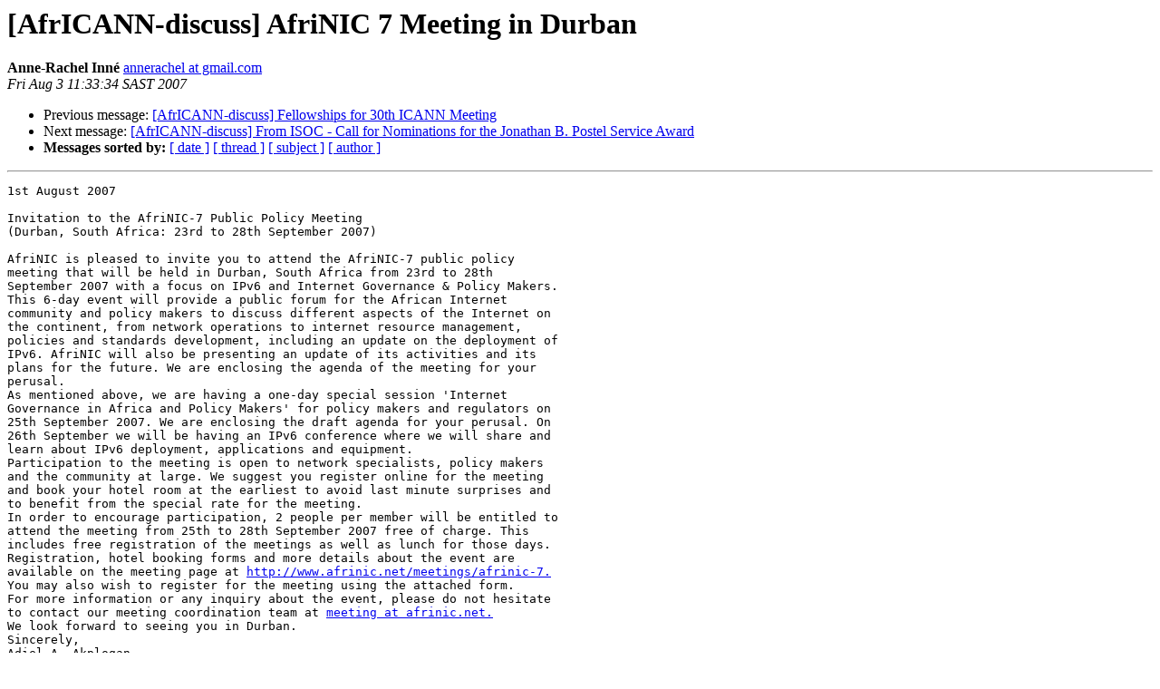

--- FILE ---
content_type: text/html
request_url: https://lists.afrinic.net/pipermail/africann/2007-August/000256.html
body_size: 4790
content:
<!DOCTYPE HTML PUBLIC "-//W3C//DTD HTML 3.2//EN">
<HTML>
 <HEAD>
   <TITLE> [AfrICANN-discuss] AfriNIC 7 Meeting in Durban
   </TITLE>
   <LINK REL="Index" HREF="index.html" >
   <LINK REL="made" HREF="mailto:africann%40afrinic.net?Subject=%5BAfrICANN-discuss%5D%20AfriNIC%207%20Meeting%20in%20Durban&In-Reply-To=">
   <META NAME="robots" CONTENT="index,nofollow">
   <META http-equiv="Content-Type" content="text/html; charset=us-ascii">
   <LINK REL="Previous"  HREF="000259.html">
   <LINK REL="Next"  HREF="000257.html">
 </HEAD>
 <BODY BGCOLOR="#ffffff">
   <H1>[AfrICANN-discuss] AfriNIC 7 Meeting in Durban</H1>
    <B>Anne-Rachel Inn&#233;</B> 
    <A HREF="mailto:africann%40afrinic.net?Subject=%5BAfrICANN-discuss%5D%20AfriNIC%207%20Meeting%20in%20Durban&In-Reply-To="
       TITLE="[AfrICANN-discuss] AfriNIC 7 Meeting in Durban">annerachel at gmail.com
       </A><BR>
    <I>Fri Aug  3 11:33:34 SAST 2007</I>
    <P><UL>
        <LI>Previous message: <A HREF="000259.html">[AfrICANN-discuss] Fellowships for 30th ICANN Meeting
</A></li>
        <LI>Next message: <A HREF="000257.html">[AfrICANN-discuss] From ISOC - Call for Nominations for the
	Jonathan B. Postel Service Award
</A></li>
         <LI> <B>Messages sorted by:</B> 
              <a href="date.html#256">[ date ]</a>
              <a href="thread.html#256">[ thread ]</a>
              <a href="subject.html#256">[ subject ]</a>
              <a href="author.html#256">[ author ]</a>
         </LI>
       </UL>
    <HR>  
<!--beginarticle-->
<PRE>1st August 2007

Invitation to the AfriNIC-7 Public Policy Meeting
(Durban, South Africa: 23rd to 28th September 2007)

AfriNIC is pleased to invite you to attend the AfriNIC-7 public policy
meeting that will be held in Durban, South Africa from 23rd to 28th
September 2007 with a focus on IPv6 and Internet Governance &amp; Policy Makers.
This 6-day event will provide a public forum for the African Internet
community and policy makers to discuss different aspects of the Internet on
the continent, from network operations to internet resource management,
policies and standards development, including an update on the deployment of
IPv6. AfriNIC will also be presenting an update of its activities and its
plans for the future. We are enclosing the agenda of the meeting for your
perusal.
As mentioned above, we are having a one-day special session 'Internet
Governance in Africa and Policy Makers' for policy makers and regulators on
25th September 2007. We are enclosing the draft agenda for your perusal. On
26th September we will be having an IPv6 conference where we will share and
learn about IPv6 deployment, applications and equipment.
Participation to the meeting is open to network specialists, policy makers
and the community at large. We suggest you register online for the meeting
and book your hotel room at the earliest to avoid last minute surprises and
to benefit from the special rate for the meeting.
In order to encourage participation, 2 people per member will be entitled to
attend the meeting from 25th to 28th September 2007 free of charge. This
includes free registration of the meetings as well as lunch for those days.
Registration, hotel booking forms and more details about the event are
available on the meeting page at <A HREF="http://www.afrinic.net/meetings/afrinic-7.">http://www.afrinic.net/meetings/afrinic-7.</A>
You may also wish to register for the meeting using the attached form.
For more information or any inquiry about the event, please do not hesitate
to contact our meeting coordination team at <A HREF="https://lists.afrinic.net/mailman/listinfo.cgi/africann">meeting at afrinic.net.</A>
We look forward to seeing you in Durban.
Sincerely,
Adiel A. Akplogan
Chief Executive Officer
-------------- next part --------------
An HTML attachment was scrubbed...
URL: <A HREF="https://lists.afrinic.net/pipermail/africann/attachments/20070803/39b6151a/attachment.htm">https://lists.afrinic.net/pipermail/africann/attachments/20070803/39b6151a/attachment.htm</A>
</PRE>



<!--endarticle-->
    <HR>
    <P><UL>
        <!--threads-->
	<LI>Previous message: <A HREF="000259.html">[AfrICANN-discuss] Fellowships for 30th ICANN Meeting
</A></li>
	<LI>Next message: <A HREF="000257.html">[AfrICANN-discuss] From ISOC - Call for Nominations for the
	Jonathan B. Postel Service Award
</A></li>
         <LI> <B>Messages sorted by:</B> 
              <a href="date.html#256">[ date ]</a>
              <a href="thread.html#256">[ thread ]</a>
              <a href="subject.html#256">[ subject ]</a>
              <a href="author.html#256">[ author ]</a>
         </LI>
       </UL>

<hr>
<a href="https://lists.afrinic.net/mailman/listinfo.cgi/africann">More information about the AfrICANN
mailing list</a><br>
</body></html>
